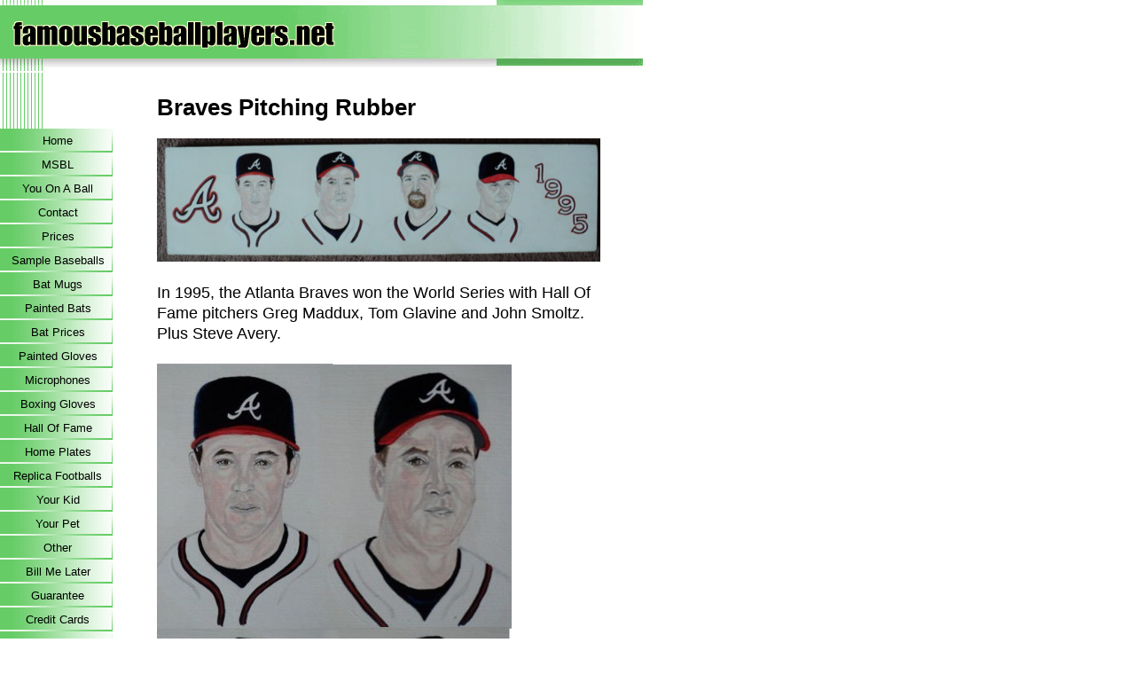

--- FILE ---
content_type: text/html; charset=UTF-8
request_url: https://www.famousbaseballplayers.net/bravespitchingrubber.html
body_size: 2012
content:
<!DOCTYPE HTML>
<html>
<head><meta http-equiv="content-type" content="text/html; charset=UTF-8"><title>Braves Pitching Rubber</title><meta name="description" content="Braves Pitching Rubber. Hand painted"><link href="/sd/support-files/A.style.css.pagespeed.cf.rzLWn3HWVO.css" rel="stylesheet" type="text/css">
<!-- start: tool_blocks.sbi_html_head -->
<link rel="canonical" href="https://www.famousbaseballplayers.net/bravespitchingrubber.html"/>
<link rel="alternate" type="application/rss+xml" title="RSS" href="https://www.famousbaseballplayers.net/legends.xml">
<meta property="og:title" content="Braves Pitching Rubber"/>
<meta property="og:description" content="Braves Pitching Rubber. Hand painted"/>
<meta property="og:type" content="article"/>
<meta property="og:url" content="https://www.famousbaseballplayers.net/bravespitchingrubber.html"/>
<!-- SD -->
<script>var https_page=1</script>
<!-- end: tool_blocks.sbi_html_head -->
<!-- start: shared_blocks.43616162#end-of-head -->
<!-- end: shared_blocks.43616162#end-of-head -->
<script>var FIX=FIX||{};FIX.designMode="legacy";</script></head>
<body>
<div id="PageWrapper">
<div id="Header">
<div class="Liner">
<!-- start: shared_blocks.43616154#top-of-header -->
<!-- end: shared_blocks.43616154#top-of-header -->
<!-- start: shared_blocks.43616110#bottom-of-header -->
<!-- end: shared_blocks.43616110#bottom-of-header -->
</div><!-- end Liner -->
</div><!-- end Header -->
<div id="ContentWrapper">
<div id="ContentColumn">
<div class="Liner">
<!-- start: shared_blocks.43616103#above-h1 -->
<!-- end: shared_blocks.43616103#above-h1 -->
<h1>Braves Pitching Rubber<br/></h1>
<!-- start: shared_blocks.43616170#below-h1 -->
<!-- end: shared_blocks.43616170#below-h1 -->
<!-- start: shared_blocks.43616160#below-paragraph-1 -->
<!-- end: shared_blocks.43616160#below-paragraph-1 -->
<font size=4><img src=https://www.famousbaseballplayers.net/images/bravesrubber600.jpg><p>In 1995, the Atlanta Braves won the World Series with Hall Of Fame pitchers Greg Maddux, Tom Glavine and John Smoltz. Plus Steve Avery.<p><img src=https://www.famousbaseballplayers.net/images/bravespitchers400.jpg><p><center><b>$495.00</b><p>SOLD<p></center><a href="https://www.famousbaseballplayers.net/otherstuff.html">Back To Other</a><p><center><font size=2>Copyright 2021 www.famousbaseballplayers.net<p>All Rights Reserved.
<!-- start: shared_blocks.43616157#above-socialize-it -->
<!-- end: shared_blocks.43616157#above-socialize-it -->
<!-- start: shared_blocks.43616108#socialize-it -->
<!-- start: tool_blocks.faceit_comment -->
<!-- end: tool_blocks.faceit_comment -->
<!-- end: shared_blocks.43616108#socialize-it -->
<!-- start: shared_blocks.43616151#below-socialize-it -->
<!-- end: shared_blocks.43616151#below-socialize-it -->
</div><!-- end Liner -->
</div><!-- end ContentColumn -->
</div><!-- end ContentWrapper -->
<div id="NavColumn">
<div class="Liner">
<!-- start: shared_blocks.43616171#top-of-nav-column -->
<!-- end: shared_blocks.43616171#top-of-nav-column -->
<!-- start: shared_blocks.43616164#navigation -->
<!-- start: tool_blocks.navbar --><div class="Navigation"><ul><li class=""><a href="/">Home</a></li><li class=""><a href="/msbl.html">MSBL</a></li><li class=""><a href="/you.html">You On A Ball</a></li><li class=""><a href="/contact.html">Contact</a></li><li class=""><a href="/prices.html">Prices</a></li><li class=""><a href="/samplebaseballs.html">Sample Baseballs</a></li><li class=""><a href="/batmugs.html">Bat Mugs</a></li><li class=""><a href="/paintedbats.html">Painted Bats</a></li><li class=""><a href="/batprices.html">Bat Prices</a></li><li class=""><a href="/paintedgloves.html">Painted Gloves</a></li><li class=""><a href="/paintedmicrophones.html">Microphones</a></li><li class=""><a href="/boxinggloves.html">Boxing Gloves</a></li><li class=""><a href="/halloffameballs.html">Hall Of Fame</a></li><li class=""><a href="/homeplates2.html">Home Plates</a></li><li class=""><a href="/paintedfootballs.html">Replica Footballs</a></li><li class=""><a href="/yourkid.html">Your Kid</a></li><li class=""><a href="/yourpet.html">Your Pet</a></li><li class=""><a href="/otherstuff.html">Other</a></li><li class=""><a href="/billmelater.html">Bill Me Later</a></li><li class=""><a href="/guarantee.html">Guarantee</a></li><li class=""><a href="/creditcards.html">Credit Cards</a></li><li class=""><a href="/testimonials.html">Testimonials</a></li><li class=""><a href="/paymentoptions.html">Payment Options</a></li><li class=""><a href="/baseballarticles.html">Baseball Articles</a></li><li class=""><a href="/legends-blog.html">Baseball Blog</a></li><li class=""><a href="/photos.html">Photos</a></li><li class=""><a href="/steveramer.html">Get To Know Me</a></li><li class=""><a href="/faq.html">FAQ</a></li><li class=""><a href="/orderbymail.html">Order By Mail</a></li><li class=""><a href="/ashburnfoundation.html">Ashburn/Kalas</a></li><li class=""><a href="/mydad.html">My Dad</a></li><li class=""><a href="/privacy.html">Privacy Policy</a></li></ul></div>
<!-- end: tool_blocks.navbar -->
<!-- end: shared_blocks.43616164#navigation -->
<!-- start: shared_blocks.43616172#bottom-of-nav-column -->
<!-- end: shared_blocks.43616172#bottom-of-nav-column -->
</div><!-- end Liner -->
</div><!-- end NavColumn -->
<div id="Footer">
<div class="Liner">
<!-- start: shared_blocks.43616137#above-bottom-nav -->
<!-- end: shared_blocks.43616137#above-bottom-nav -->
<!-- start: shared_blocks.43616145#bottom-navigation -->
<!-- end: shared_blocks.43616145#bottom-navigation -->
<!-- start: shared_blocks.43616105#below-bottom-nav -->
<!-- end: shared_blocks.43616105#below-bottom-nav -->
<!-- start: shared_blocks.43616142#footer -->
<!-- end: shared_blocks.43616142#footer -->
</div><!-- end Liner -->
</div><!-- end Footer -->
</div><!-- end PageWrapper -->
<script src="/sd/support-files/fix.js.pagespeed.jm.3phKUrh9Pj.js"></script>
<script>FIX.doEndOfBody();</script>
<!-- start: tool_blocks.sbi_html_body_end -->
<script>var SS_PARAMS={pinterest_enabled:false,googleplus1_on_page:false,socializeit_onpage:false};</script><style>.g-recaptcha{display:inline-block}.recaptcha_wrapper{text-align:center}</style>
<script>if(typeof recaptcha_callbackings!=="undefined"){SS_PARAMS.recaptcha_callbackings=recaptcha_callbackings||[]};</script><script>(function(d,id){if(d.getElementById(id)){return;}var s=d.createElement('script');s.async=true;s.defer=true;s.src="/ssjs/ldr.js";s.id=id;d.getElementsByTagName('head')[0].appendChild(s);})(document,'_ss_ldr_script');</script><!-- end: tool_blocks.sbi_html_body_end -->
<!-- Generated at 15:57:07 07-Jun-2025 with lifestyles-4-0-2col v143 -->
<script async src="/ssjs/lazyload.min.js.pagespeed.jm.GZJ6y5Iztl.js"></script>
</body>
</html>
